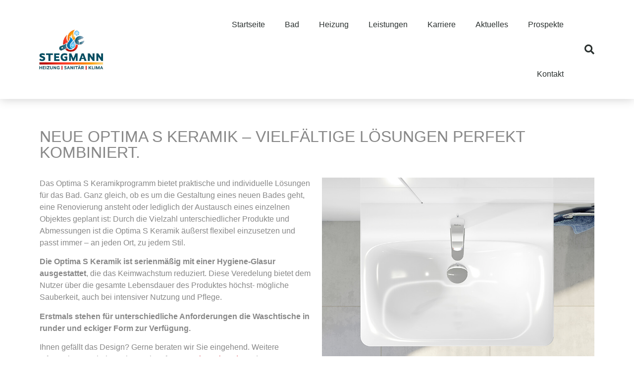

--- FILE ---
content_type: text/css; charset=utf-8
request_url: https://stegmann-gmbh.com/wp-content/uploads/elementor/css/post-671.css?ver=1765177902
body_size: 482
content:
.elementor-kit-671{--e-global-color-primary:#6EC1E4;--e-global-color-secondary:#54595F;--e-global-color-text:#7A7A7A;--e-global-color-accent:#61CE70;--e-global-color-57ba3067:#4054B2;--e-global-color-2d756ed3:#23A455;--e-global-color-1fdd78c4:#000;--e-global-color-ea93e04:#FFF;--e-global-typography-primary-font-family:"Roboto";--e-global-typography-primary-font-weight:600;--e-global-typography-secondary-font-family:"Roboto Slab";--e-global-typography-secondary-font-weight:400;--e-global-typography-text-font-family:"Roboto";--e-global-typography-text-font-weight:400;--e-global-typography-accent-font-family:"Roboto";--e-global-typography-accent-font-weight:500;color:#888888;font-family:"Arial", Sans-serif;}.elementor-kit-671 button,.elementor-kit-671 input[type="button"],.elementor-kit-671 input[type="submit"],.elementor-kit-671 .elementor-button{background-color:#CD000F;color:#FFFFFF;}.elementor-kit-671 button:hover,.elementor-kit-671 button:focus,.elementor-kit-671 input[type="button"]:hover,.elementor-kit-671 input[type="button"]:focus,.elementor-kit-671 input[type="submit"]:hover,.elementor-kit-671 input[type="submit"]:focus,.elementor-kit-671 .elementor-button:hover,.elementor-kit-671 .elementor-button:focus{background-color:#960711;color:#FFFFFF;}.elementor-kit-671 e-page-transition{background-color:#FFBC7D;}.elementor-kit-671 a{color:#CD000F;}.elementor-section.elementor-section-boxed > .elementor-container{max-width:1140px;}.e-con{--container-max-width:1140px;}.elementor-widget:not(:last-child){margin-block-end:25px;}.elementor-element{--widgets-spacing:25px 25px;--widgets-spacing-row:25px;--widgets-spacing-column:25px;}{}h1.entry-title{display:var(--page-title-display);}@media(max-width:1024px){.elementor-section.elementor-section-boxed > .elementor-container{max-width:1024px;}.e-con{--container-max-width:1024px;}}@media(max-width:767px){.elementor-section.elementor-section-boxed > .elementor-container{max-width:767px;}.e-con{--container-max-width:767px;}}

--- FILE ---
content_type: text/css; charset=utf-8
request_url: https://stegmann-gmbh.com/wp-content/uploads/elementor/css/post-674.css?ver=1765177902
body_size: 1201
content:
.elementor-674 .elementor-element.elementor-element-2315b23e > .elementor-container > .elementor-column > .elementor-widget-wrap{align-content:center;align-items:center;}.elementor-674 .elementor-element.elementor-element-2315b23e:not(.elementor-motion-effects-element-type-background), .elementor-674 .elementor-element.elementor-element-2315b23e > .elementor-motion-effects-container > .elementor-motion-effects-layer{background-color:#ffffff;}.elementor-674 .elementor-element.elementor-element-2315b23e > .elementor-container{min-height:80px;}.elementor-674 .elementor-element.elementor-element-2315b23e{box-shadow:0px 0px 20px 0px rgba(0, 0, 0, 0.2);transition:background 0.3s, border 0.3s, border-radius 0.3s, box-shadow 0.3s;}.elementor-674 .elementor-element.elementor-element-2315b23e > .elementor-background-overlay{transition:background 0.3s, border-radius 0.3s, opacity 0.3s;}.elementor-674 .elementor-element.elementor-element-1a407e8d{text-align:left;}.elementor-674 .elementor-element.elementor-element-1a407e8d img{width:150px;}.elementor-674 .elementor-element.elementor-element-5b97e9aa .elementor-menu-toggle{margin-left:auto;background-color:rgba(0,0,0,0);border-width:0px;border-radius:0px;}.elementor-674 .elementor-element.elementor-element-5b97e9aa .elementor-nav-menu--main .elementor-item{color:#2a302f;fill:#2a302f;padding-top:40px;padding-bottom:40px;}.elementor-674 .elementor-element.elementor-element-5b97e9aa .elementor-nav-menu--main .elementor-item:hover,
					.elementor-674 .elementor-element.elementor-element-5b97e9aa .elementor-nav-menu--main .elementor-item.elementor-item-active,
					.elementor-674 .elementor-element.elementor-element-5b97e9aa .elementor-nav-menu--main .elementor-item.highlighted,
					.elementor-674 .elementor-element.elementor-element-5b97e9aa .elementor-nav-menu--main .elementor-item:focus{color:#014F63;fill:#014F63;}.elementor-674 .elementor-element.elementor-element-5b97e9aa .elementor-nav-menu--main:not(.e--pointer-framed) .elementor-item:before,
					.elementor-674 .elementor-element.elementor-element-5b97e9aa .elementor-nav-menu--main:not(.e--pointer-framed) .elementor-item:after{background-color:#014F63;}.elementor-674 .elementor-element.elementor-element-5b97e9aa .e--pointer-framed .elementor-item:before,
					.elementor-674 .elementor-element.elementor-element-5b97e9aa .e--pointer-framed .elementor-item:after{border-color:#014F63;}.elementor-674 .elementor-element.elementor-element-5b97e9aa .e--pointer-framed .elementor-item:before{border-width:5px;}.elementor-674 .elementor-element.elementor-element-5b97e9aa .e--pointer-framed.e--animation-draw .elementor-item:before{border-width:0 0 5px 5px;}.elementor-674 .elementor-element.elementor-element-5b97e9aa .e--pointer-framed.e--animation-draw .elementor-item:after{border-width:5px 5px 0 0;}.elementor-674 .elementor-element.elementor-element-5b97e9aa .e--pointer-framed.e--animation-corners .elementor-item:before{border-width:5px 0 0 5px;}.elementor-674 .elementor-element.elementor-element-5b97e9aa .e--pointer-framed.e--animation-corners .elementor-item:after{border-width:0 5px 5px 0;}.elementor-674 .elementor-element.elementor-element-5b97e9aa .e--pointer-underline .elementor-item:after,
					 .elementor-674 .elementor-element.elementor-element-5b97e9aa .e--pointer-overline .elementor-item:before,
					 .elementor-674 .elementor-element.elementor-element-5b97e9aa .e--pointer-double-line .elementor-item:before,
					 .elementor-674 .elementor-element.elementor-element-5b97e9aa .e--pointer-double-line .elementor-item:after{height:5px;}.elementor-674 .elementor-element.elementor-element-5b97e9aa .elementor-nav-menu--dropdown a, .elementor-674 .elementor-element.elementor-element-5b97e9aa .elementor-menu-toggle{color:#000000;fill:#000000;}.elementor-674 .elementor-element.elementor-element-5b97e9aa .elementor-nav-menu--dropdown{background-color:#f2f2f2;}.elementor-674 .elementor-element.elementor-element-5b97e9aa .elementor-nav-menu--dropdown a:hover,
					.elementor-674 .elementor-element.elementor-element-5b97e9aa .elementor-nav-menu--dropdown a:focus,
					.elementor-674 .elementor-element.elementor-element-5b97e9aa .elementor-nav-menu--dropdown a.elementor-item-active,
					.elementor-674 .elementor-element.elementor-element-5b97e9aa .elementor-nav-menu--dropdown a.highlighted,
					.elementor-674 .elementor-element.elementor-element-5b97e9aa .elementor-menu-toggle:hover,
					.elementor-674 .elementor-element.elementor-element-5b97e9aa .elementor-menu-toggle:focus{color:#014F63;}.elementor-674 .elementor-element.elementor-element-5b97e9aa .elementor-nav-menu--dropdown a:hover,
					.elementor-674 .elementor-element.elementor-element-5b97e9aa .elementor-nav-menu--dropdown a:focus,
					.elementor-674 .elementor-element.elementor-element-5b97e9aa .elementor-nav-menu--dropdown a.elementor-item-active,
					.elementor-674 .elementor-element.elementor-element-5b97e9aa .elementor-nav-menu--dropdown a.highlighted{background-color:#ededed;}.elementor-674 .elementor-element.elementor-element-5b97e9aa .elementor-nav-menu--dropdown .elementor-item, .elementor-674 .elementor-element.elementor-element-5b97e9aa .elementor-nav-menu--dropdown  .elementor-sub-item{font-size:15px;}.elementor-674 .elementor-element.elementor-element-5b97e9aa div.elementor-menu-toggle{color:#000000;}.elementor-674 .elementor-element.elementor-element-5b97e9aa div.elementor-menu-toggle svg{fill:#000000;}.elementor-674 .elementor-element.elementor-element-5b97e9aa div.elementor-menu-toggle:hover, .elementor-674 .elementor-element.elementor-element-5b97e9aa div.elementor-menu-toggle:focus{color:#014F63;}.elementor-674 .elementor-element.elementor-element-5b97e9aa div.elementor-menu-toggle:hover svg, .elementor-674 .elementor-element.elementor-element-5b97e9aa div.elementor-menu-toggle:focus svg{fill:#014F63;}.elementor-674 .elementor-element.elementor-element-5b97e9aa{--nav-menu-icon-size:25px;}.elementor-674 .elementor-element.elementor-element-7f506b9c .elementor-search-form{text-align:right;}.elementor-674 .elementor-element.elementor-element-7f506b9c .elementor-search-form__toggle{--e-search-form-toggle-size:40px;--e-search-form-toggle-color:#2a302f;--e-search-form-toggle-background-color:rgba(0,0,0,0);--e-search-form-toggle-icon-size:calc(50em / 100);}.elementor-674 .elementor-element.elementor-element-7f506b9c.elementor-search-form--skin-full_screen .elementor-search-form__container{background-color:rgba(0,0,0,0.87);}.elementor-674 .elementor-element.elementor-element-7f506b9c input[type="search"].elementor-search-form__input{font-size:35px;}.elementor-674 .elementor-element.elementor-element-7f506b9c:not(.elementor-search-form--skin-full_screen) .elementor-search-form__container{border-radius:3px;}.elementor-674 .elementor-element.elementor-element-7f506b9c.elementor-search-form--skin-full_screen input[type="search"].elementor-search-form__input{border-radius:3px;}.elementor-theme-builder-content-area{height:400px;}.elementor-location-header:before, .elementor-location-footer:before{content:"";display:table;clear:both;}@media(min-width:768px){.elementor-674 .elementor-element.elementor-element-3e67c873{width:70.439%;}.elementor-674 .elementor-element.elementor-element-5376c9e8{width:4.561%;}}@media(max-width:1024px){.elementor-674 .elementor-element.elementor-element-2315b23e{padding:30px 20px 30px 20px;}.elementor-674 .elementor-element.elementor-element-5b97e9aa .elementor-nav-menu--main > .elementor-nav-menu > li > .elementor-nav-menu--dropdown, .elementor-674 .elementor-element.elementor-element-5b97e9aa .elementor-nav-menu__container.elementor-nav-menu--dropdown{margin-top:45px !important;}}@media(max-width:767px){.elementor-674 .elementor-element.elementor-element-2315b23e{padding:20px 20px 20px 20px;}.elementor-674 .elementor-element.elementor-element-224f7899{width:50%;}.elementor-674 .elementor-element.elementor-element-1a407e8d img{width:125px;}.elementor-674 .elementor-element.elementor-element-3e67c873{width:35%;}.elementor-674 .elementor-element.elementor-element-5b97e9aa .elementor-nav-menu--main > .elementor-nav-menu > li > .elementor-nav-menu--dropdown, .elementor-674 .elementor-element.elementor-element-5b97e9aa .elementor-nav-menu__container.elementor-nav-menu--dropdown{margin-top:35px !important;}.elementor-674 .elementor-element.elementor-element-5376c9e8{width:15%;}}

--- FILE ---
content_type: text/css; charset=utf-8
request_url: https://stegmann-gmbh.com/wp-content/uploads/elementor/css/post-743.css?ver=1765177902
body_size: 1215
content:
.elementor-743 .elementor-element.elementor-element-752c1dce:not(.elementor-motion-effects-element-type-background), .elementor-743 .elementor-element.elementor-element-752c1dce > .elementor-motion-effects-container > .elementor-motion-effects-layer{background-color:#232323;}.elementor-743 .elementor-element.elementor-element-752c1dce{transition:background 0.3s, border 0.3s, border-radius 0.3s, box-shadow 0.3s;padding:50px 0px 50px 0px;}.elementor-743 .elementor-element.elementor-element-752c1dce > .elementor-background-overlay{transition:background 0.3s, border-radius 0.3s, opacity 0.3s;}.elementor-743 .elementor-element.elementor-element-4cf24b7e .elementor-heading-title{font-weight:bold;color:#ffffff;}.elementor-743 .elementor-element.elementor-element-7f01b0f0 > .elementor-widget-container{padding:0px 55px 0px 0px;}.elementor-743 .elementor-element.elementor-element-7f01b0f0{font-size:16px;font-weight:300;line-height:1.7em;color:#686868;}.elementor-743 .elementor-element.elementor-element-7cfb9da > .elementor-widget-container{margin:-30px 0px 0px 0px;}.elementor-743 .elementor-element.elementor-element-193d43c{--grid-template-columns:repeat(0, auto);--icon-size:16px;--grid-column-gap:15px;--grid-row-gap:0px;}.elementor-743 .elementor-element.elementor-element-193d43c .elementor-widget-container{text-align:left;}.elementor-743 .elementor-element.elementor-element-193d43c > .elementor-widget-container{margin:0px 0px 0px 0px;padding:0px 0px 0px 0px;}.elementor-743 .elementor-element.elementor-element-193d43c .elementor-social-icon{background-color:rgba(255,255,255,0);border-style:solid;border-width:1px 1px 1px 1px;border-color:#ffffff;}.elementor-743 .elementor-element.elementor-element-193d43c .elementor-social-icon i{color:#ffffff;}.elementor-743 .elementor-element.elementor-element-193d43c .elementor-social-icon svg{fill:#ffffff;}.elementor-743 .elementor-element.elementor-element-193d43c .elementor-social-icon:hover i{color:#CD000F;}.elementor-743 .elementor-element.elementor-element-193d43c .elementor-social-icon:hover svg{fill:#CD000F;}.elementor-743 .elementor-element.elementor-element-193d43c .elementor-social-icon:hover{border-color:#CD000F;}.elementor-743 .elementor-element.elementor-element-60df7fb8 > .elementor-element-populated{margin:0px 0px 0px 0px;--e-column-margin-right:0px;--e-column-margin-left:0px;padding:0px 0px 0px 0px;}.elementor-743 .elementor-element.elementor-element-53a104a .elementor-heading-title{font-weight:bold;color:#ffffff;}.elementor-743 .elementor-element.elementor-element-230e527{--grid-row-gap:35px;--grid-column-gap:30px;}.elementor-743 .elementor-element.elementor-element-230e527 .elementor-post__meta-data span + span:before{content:"///";}.elementor-743 .elementor-element.elementor-element-6a961de3 > .elementor-container > .elementor-column > .elementor-widget-wrap{align-content:center;align-items:center;}.elementor-743 .elementor-element.elementor-element-6a961de3:not(.elementor-motion-effects-element-type-background), .elementor-743 .elementor-element.elementor-element-6a961de3 > .elementor-motion-effects-container > .elementor-motion-effects-layer{background-color:#000000;}.elementor-743 .elementor-element.elementor-element-6a961de3{transition:background 0.3s, border 0.3s, border-radius 0.3s, box-shadow 0.3s;}.elementor-743 .elementor-element.elementor-element-6a961de3 > .elementor-background-overlay{transition:background 0.3s, border-radius 0.3s, opacity 0.3s;}.elementor-743 .elementor-element.elementor-element-e93585d{text-align:left;}.elementor-743 .elementor-element.elementor-element-e93585d .elementor-heading-title{font-size:15px;font-weight:300;text-transform:uppercase;color:#686868;}.elementor-743 .elementor-element.elementor-element-50a8ecc9 .elementor-icon-wrapper{text-align:right;}.elementor-743 .elementor-element.elementor-element-50a8ecc9.elementor-view-stacked .elementor-icon{background-color:#ffffff;}.elementor-743 .elementor-element.elementor-element-50a8ecc9.elementor-view-framed .elementor-icon, .elementor-743 .elementor-element.elementor-element-50a8ecc9.elementor-view-default .elementor-icon{color:#ffffff;border-color:#ffffff;}.elementor-743 .elementor-element.elementor-element-50a8ecc9.elementor-view-framed .elementor-icon, .elementor-743 .elementor-element.elementor-element-50a8ecc9.elementor-view-default .elementor-icon svg{fill:#ffffff;}.elementor-743 .elementor-element.elementor-element-50a8ecc9.elementor-view-stacked .elementor-icon:hover{background-color:#014F63;}.elementor-743 .elementor-element.elementor-element-50a8ecc9.elementor-view-framed .elementor-icon:hover, .elementor-743 .elementor-element.elementor-element-50a8ecc9.elementor-view-default .elementor-icon:hover{color:#014F63;border-color:#014F63;}.elementor-743 .elementor-element.elementor-element-50a8ecc9.elementor-view-framed .elementor-icon:hover, .elementor-743 .elementor-element.elementor-element-50a8ecc9.elementor-view-default .elementor-icon:hover svg{fill:#014F63;}.elementor-743 .elementor-element.elementor-element-50a8ecc9 .elementor-icon{font-size:40px;}.elementor-743 .elementor-element.elementor-element-50a8ecc9 .elementor-icon svg{height:40px;}.elementor-theme-builder-content-area{height:400px;}.elementor-location-header:before, .elementor-location-footer:before{content:"";display:table;clear:both;}@media(max-width:1024px) and (min-width:768px){.elementor-743 .elementor-element.elementor-element-619f0bfc{width:70%;}.elementor-743 .elementor-element.elementor-element-4a9f97e2{width:30%;}}@media(max-width:1024px){.elementor-743 .elementor-element.elementor-element-752c1dce{padding:100px 25px 100px 25px;}.elementor-743 .elementor-element.elementor-element-6a961de3{padding:25px 25px 25px 25px;}}@media(max-width:767px){.elementor-743 .elementor-element.elementor-element-752c1dce{padding:50px 20px 50px 20px;}.elementor-743 .elementor-element.elementor-element-4cf24b7e{text-align:center;}.elementor-743 .elementor-element.elementor-element-4cf24b7e .elementor-heading-title{font-size:45px;}.elementor-743 .elementor-element.elementor-element-7f01b0f0 > .elementor-widget-container{padding:0px 0px 0px 0px;}.elementor-743 .elementor-element.elementor-element-7f01b0f0{text-align:center;}.elementor-743 .elementor-element.elementor-element-193d43c .elementor-widget-container{text-align:center;}.elementor-743 .elementor-element.elementor-element-60df7fb8 > .elementor-element-populated{margin:25px 0px 0px 0px;--e-column-margin-right:0px;--e-column-margin-left:0px;}.elementor-743 .elementor-element.elementor-element-53a104a{text-align:center;}.elementor-743 .elementor-element.elementor-element-53a104a .elementor-heading-title{font-size:45px;}.elementor-743 .elementor-element.elementor-element-6a961de3{padding:25px 20px 25px 20px;}.elementor-743 .elementor-element.elementor-element-e93585d{text-align:center;}.elementor-743 .elementor-element.elementor-element-e93585d .elementor-heading-title{line-height:20px;}.elementor-743 .elementor-element.elementor-element-50a8ecc9 > .elementor-widget-container{padding:15px 0px 0px 0px;}.elementor-743 .elementor-element.elementor-element-50a8ecc9 .elementor-icon-wrapper{text-align:center;}}/* Start custom CSS for shortcode, class: .elementor-element-7cfb9da */@media screen and (max-width: 767px)  {
    
    .elementor-743 .elementor-element.elementor-element-7cfb9da {
    text-align: center
    }
    
    .elementor-743 .elementor-element.elementor-element-7cfb9da {
    font-weight: 300
    ;
    }
}/* End custom CSS */

--- FILE ---
content_type: text/css; charset=utf-8
request_url: https://stegmann-gmbh.com/wp-content/uploads/elementor/css/post-443.css?ver=1765177902
body_size: 102
content:
.elementor-443 .elementor-element.elementor-element-f1e1aeb{margin-top:50px;margin-bottom:15px;}.elementor-443 .elementor-element.elementor-element-f8a9fc2 .elementor-heading-title{text-transform:uppercase;}.elementor-443 .elementor-element.elementor-element-982bb13{text-align:center;}.elementor-443 .elementor-element.elementor-element-982bb13 img{width:100%;}.elementor-443 .elementor-element.elementor-element-f9f2dc8 .elementor-icon-list-icon{width:14px;}.elementor-443 .elementor-element.elementor-element-f9f2dc8 .elementor-icon-list-icon i{font-size:14px;}.elementor-443 .elementor-element.elementor-element-f9f2dc8 .elementor-icon-list-icon svg{--e-icon-list-icon-size:14px;}.elementor-443 .elementor-element.elementor-element-77d8258{margin-top:60px;margin-bottom:60px;}